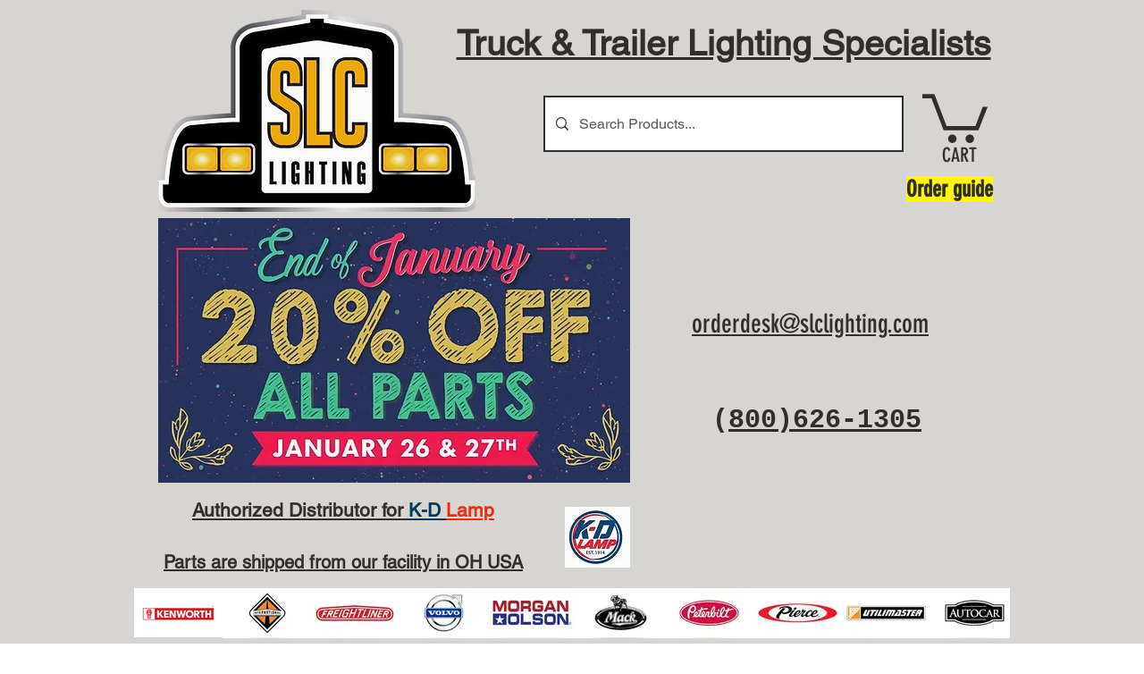

--- FILE ---
content_type: application/javascript; charset=utf-8
request_url: https://kekka-recent-sales-popup.vercel.app/kekkaRecentSalesPopup.js
body_size: 9901
content:
// Text variables
let recentSaleName;
let recentSaleCountry;
let recentSaleCity;
let recentSaleAction;
let recentSaleProduct;
let recentSaleImageLink;
let recentSaleProductLink;

let kekkaCountryOrCity;
let kekkaCurrentOrderPopupId = 1;
let currentMaxOrderId = 0;
let maxIdfound = 0;

let normalTextSize;
let smallTextSize;

let lastKekkaRSalesProd = '';
let currentKekkaRSalesProd = '';
let kekkaRSalesCameFromProdPage;
let kekkaRSalesProductTargeting;
let ProductEventName = false;

let linkProductBool;
let firstFewOrdersFetchDone = false;
let secondFewOrdersFetchDone = true; //true to start first order fetch
let fetchNoProductIdBool = 'false'; //If first 4 orders were not completely product id, fetch orders without product id second time

//Date variables
let recentSaleTimeAgo;
let recentSaleTimeAgoQty;
let maxDays;
//get date of x days ago
//Create a new Date object for the current date and time
const today = new Date();
let daysAgoMinDate;
let currentKekkaSalesMinDate;
let currentKekkaSalesMaxDate;

// Color variables
let recentSaleBackgroundColor;
let recentSaleTextColor;
let recentSaleHighlightColor;
let recentSaleBorderColor;

//Positioning variables
let kekkaRSalesPagePosition;
let kekkaRSalesHorizontalPagePosition; //Left Right
let kekkaRSalesVerticalPagePosition; //Top Bottom
let kekkaRSalesHorizontalMargin;
let kekkaRSalesVerticalMargin;

// Timer variables (In seconds)
let recentSaleAnimationSpeed = 0.75; //Moet nog geconvert worden van text naar decimal en in dashboard , vervangen met .
let recentSalesPopupDuration = 7;
let recentSalesFadeOutDuration = recentSaleAnimationSpeed + 0.25; //Used to be 1 but better based on animation speed

//General variables
let kekkaRSalesPopupInstanceId;
let kekkaRSalesFirstPopup = 'true';
let kekkaRSalesPopupStop = 'false';
let kekkaRSalesObject;
//Closeable
let kekkaRSalesCloseableBool;
//Page inclusion/exclusion targeting
let kekkaRSalesIncExcSet; // 'All' 'Include' 'Exclude' 'IncExc'
let kekkaRSalesIncExcShow = 'Hide'; //Variable to check whether pageview url should receive shipping RSales popup
let kekkaRSalesIncType; //'Home', 'URL', 'Keyword' //debug, functionality test
let kekkaRSalesIncInput;
let kekkaRSalesExcType; //'Home', 'URL', 'Keyword'
let kekkaRSalesExcInput;
let kekkaRSalesTestModus;
let kekkaRSalesTestModusURL;
let kekkaSmoothHideShow;
let kekkaRSalesFirstPageLoad = false;

//Active status
let kekkaRSalesActiveStatus;

//Start parameter extraction
const kekkaRSalesParam = document.querySelector('#kekka-recent-sales-data');
//Get kekkaRSalesParams aka dynamic variable embed
if (kekkaRSalesParam) {
  //Get initial recent sales popup variables
  const kekkaRSalesParams = kekkaRSalesParam.dataset;

  //Set activity status
  kekkaRSalesActiveStatus = kekkaRSalesParams.active_status;

  //Test modus variables
  kekkaRSalesTestModus = kekkaRSalesParams.test_modus;
  kekkaRSalesTestModusURL = kekkaRSalesParams.test_modus_url.replace(/\\/g, '');

  //Text size variables
  normalTextSize = kekkaRSalesParams.normal_text_size;
  smallTextSize = kekkaRSalesParams.small_text_size;

  //Recent sale action variable
  recentSaleAction = kekkaRSalesParams.recent_sale_action;

  //Color variables
  recentSaleBackgroundColor = kekkaRSalesParams.background_color;
  recentSaleTextColor = kekkaRSalesParams.text_color;
  recentSaleHighlightColor = kekkaRSalesParams.highlight_color;
  recentSaleBorderColor = kekkaRSalesParams.border_color;

  //Page positioning variables
  kekkaRSalesPagePosition = kekkaRSalesParams.page_position;
  //Extract left or right and bottom or top, 'LeftBottom'
  // Determine horizontal position
  if (kekkaRSalesPagePosition.includes('Right')) {
    kekkaRSalesHorizontalPagePosition = 'Right';
  } else {
    //Left default
    kekkaRSalesHorizontalPagePosition = 'Left';
  }
  // Determine vertical position
  if (kekkaRSalesPagePosition.includes('Top')) {
    kekkaRSalesVerticalPagePosition = 'Top';
  } else {
    //Bottom default
    kekkaRSalesVerticalPagePosition = 'Bottom';
  }

  //Margins
  kekkaRSalesHorizontalMargin = kekkaRSalesParams.horizontal_margin;
  kekkaRSalesVerticalMargin = kekkaRSalesParams.vertical_margin;

  //Duration variables
  recentSaleAnimationSpeed = parseFloat(kekkaRSalesParams.animation_speed);
  recentSalesPopupDuration = parseFloat(kekkaRSalesParams.popup_duration);
  recentSalesFadeOutDuration = recentSaleAnimationSpeed + 0.25;

  //Date variables
  maxDays = parseInt(kekkaRSalesParams.max_days_ago);
  //Subtract 7 days (7 * 24 * 60 * 60 * 1000 milliseconds)
  daysAgoMinDate = new Date(today.getTime() - maxDays * 24 * 60 * 60 * 1000);
  //Assign current min and max date selections, min date may sound weird specification but orders smaller than min date but bigger than
  //days ago will be fetched
  currentKekkaSalesMinDate = new Date(today.getTime() + 1 * 24 * 60 * 60 * 1000);
  currentKekkaSalesMaxDate = currentKekkaSalesMinDate;

  //Link product variable
  linkProductBool = kekkaRSalesParams.link_product_bool;

  //Country or city show variable
  kekkaCountryOrCity = kekkaRSalesParams.country_or_city;

  //Product targeting variable
  kekkaRSalesProductTargeting = kekkaRSalesParams.kekka_product_targeting;

  //Closeable popup variable
  kekkaRSalesCloseableBool = kekkaRSalesParams.closeable_bool;

  //If kekkaRSalesIncExcSet is not all, extract relevant kekkaRSalesParams
  kekkaRSalesIncExcSet = kekkaRSalesParams.inc_exc_set;

  if (kekkaRSalesIncExcSet !== 'All' && kekkaRSalesTestModus !== 'true') {
    //Get include params if kekkaRSalesIncExcSet is include or incexc
    if (kekkaRSalesIncExcSet === 'Include' || kekkaRSalesIncExcSet === 'IncExc') {
      kekkaRSalesIncType = kekkaRSalesParams.url_include_type;
      kekkaRSalesIncInput = kekkaRSalesParams.url_include_input.replace(/\\/g, '');
    }
    //Get exclude params if kekkaRSalesIncExcSet is exclude or incexc
    if (kekkaRSalesIncExcSet === 'Exclude' || kekkaRSalesIncExcSet === 'IncExc') {
      kekkaRSalesExcType = kekkaRSalesParams.url_exclude_type;
      kekkaRSalesExcInput = kekkaRSalesParams.url_exclude_input.replace(/\\/g, '');
    }
  } //If testmodus is true; set Include, url, and specify url
  else if (kekkaRSalesTestModus == 'true') {
    kekkaRSalesIncExcSet = 'Include';
    kekkaRSalesIncType = 'URL';
    kekkaRSalesIncInput = kekkaRSalesTestModusURL;
  }
  //Instance id
  kekkaRSalesPopupInstanceId = kekkaRSalesParams.kekka_instance_id;
}
//End parameter extraction

//Function to check whether recent sales popup should show on input url, input url should be formatted as "/example-of-url"
//Function either sets kekkaRSalesIncExcShow = 'Show' or = 'Hide', recent sales popup hiding or generation happens somewhere else
function kekkaRSalesCheckURL(functionInputURL) {
  //set kekkaRSalesIncExcShow = 'Show' and only turn to hide when a condition is not fulfilled
  kekkaRSalesIncExcShow = 'Show';

  //if (kekkaRSalesIncExcSet === 'All' you need to show recent sales popup on all pages so don't do anything
  if (kekkaRSalesIncExcSet === 'All') {
    //Nothing
  }
  //if (kekkaRSalesIncExcSet === 'Include' || 'IncExc' , there are include rules, find out which ones and don't show recent sales popup on all other URLS
  else {
    if (kekkaRSalesIncExcSet === 'Include' || kekkaRSalesIncExcSet === 'IncExc') {
      //if kekkaRSalesIncType === 'Home', only show recent sales popup if URL is "/"
      if (kekkaRSalesIncType === 'Home') {
        if (functionInputURL === '/') {
          //Don't do anything since kekkaRSalesIncExcShow = 'Show'
        } else {
          //Hide recent sales popup
          kekkaRSalesIncExcShow = 'Hide';
          return null;
        }
      }

      //if kekkaRSalesIncType === 'URL', extract URLs from dynamic param and check whether function input URL is among them
      if (kekkaRSalesIncType === 'URL') {
        //trim spaces and split input urls by ,
        kekkaRSalesIncInput = kekkaRSalesIncInput.split(' ').join('');
        let includeurls = kekkaRSalesIncInput.split(',');
        let i = 0;
        includeurls.forEach(function (url) {
          if (functionInputURL !== url) {
            i++;
          }
        });
        //if i got to length of urls to include, set kekkaRSalesIncExcShow = 'Hide'
        if (i === includeurls.length) {
          kekkaRSalesIncExcShow = 'Hide';
          return null;
        }
      }
      //else if kekkaRSalesIncType === 'Keyword' apply different logic
      if (kekkaRSalesIncType === 'Keyword') {
        //trim spaces and split input keywords by ,
        kekkaRSalesIncInput = kekkaRSalesIncInput.split(' ').join('');
        let includekeyw = kekkaRSalesIncInput.split(',');
        let i = 0;
        //For each includekeyw, try to find keyword in url
        includekeyw.forEach(function (keyword) {
          if (functionInputURL.indexOf(keyword) == -1) {
            i++;
          }
        });
        //if i got to length of urls to include, set kekkaRSalesIncExcShow = 'Hide'
        if (i === includekeyw.length) {
          kekkaRSalesIncExcShow = 'Hide';
          return null;
        }
      }
    } //if (kekkaRSalesIncExcSet === 'Include' || 'IncExc' , there are exclude rules, find out which ones and don't show recent sales popup on these URLS
    if (kekkaRSalesIncExcSet === 'Exclude' || kekkaRSalesIncExcSet === 'IncExc') {
      //if kekkaRSalesIncType === 'Home', only hide recent sales popup if URL is "/"
      if (kekkaRSalesExcType === 'Home' && functionInputURL === '/') {
        kekkaRSalesIncExcShow = 'Hide';
      } //Else do nothing

      //if kekkaRSalesIncType === 'URL', extract URLs from dynamic param and check whether function input URL is among them
      if (kekkaRSalesExcType === 'URL') {
        //trim spaces
        kekkaRSalesExcInput = kekkaRSalesExcInput.split(' ').join('');
        //split input urls by ,
        let includeurls = kekkaRSalesExcInput.split(',');
        let i = 0;
        includeurls.forEach(function (url) {
          if (functionInputURL !== url) {
            i++;
          }
        });
        //if i did not get to length of urls to include, set kekkaRSalesIncExcShow = 'Hide'
        if (i !== includeurls.length) {
          kekkaRSalesIncExcShow = 'Hide';
          return null;
        }
      }
      //else if kekkaRSalesIncType === 'Keyword' apply different logic
      if (kekkaRSalesExcType === 'Keyword') {
        //trim spaces
        kekkaRSalesExcInput = kekkaRSalesExcInput.split(' ').join('');
        //split input keywords by ,
        let includekeyw = kekkaRSalesExcInput.split(',');
        let i = 0;
        //For each includekeyw, try to find keyword in url
        includekeyw.forEach(function (keyword) {
          if (functionInputURL.indexOf(keyword) == -1) {
            i++;
          }
        });
        //if i did not to length of urls to include, set kekkaRSalesIncExcShow = 'Hide'
        if (i !== includekeyw.length) {
          kekkaRSalesIncExcShow = 'Hide';
          return null;
        }
      }
    }
  }
}

//Function to hide the RSales popup
function hideRSalesPopup() {
  //Hide R Sales popup if found and not already hidden
  if (kekkaRSalesPopupElFull && kekkaRSalesPopupElFull.style.display !== 'none') {
    kekkaRSalesPopupElFull.style.display = 'none';
  }
}

//Function to show the RSales popup
function showRSalesPopup() {
  //Show R Sales popup if found and not already visible
  if (kekkaRSalesPopupElFull && kekkaRSalesPopupElFull.style.display !== 'block') {
    kekkaRSalesPopupElFull.style.display = 'block';
  }
}

// Utility function to create a delay
function delay(ms) {
  return new Promise((resolve) => setTimeout(resolve, ms));
}
//Fetch first 3 orders to start displaying popup fast
async function orderFetchLoop(productinput) {
  //Debug
  //console.log('orderFetchLoop start met productinput', productinput);

  //Reset min and max dates
  currentKekkaSalesMinDate = new Date(today.getTime() + 1 * 24 * 60 * 60 * 1000);
  currentKekkaSalesMaxDate = currentKekkaSalesMinDate;

  //Boolean to append results or not
  firstFewOrdersFetchDone = false;

  //if secondFewOrdersFetchDone = false, fetch first four orders with delay for second fetch to catch up
  if (secondFewOrdersFetchDone == false) {
    // Introduce a 4-second delay
    await delay(4000);
  }

  //Create new kekkaRSalesObject with first four orders
  kekkaRSalesObject = await fetchRecentOrders(4, productinput, 1);
  //Start looping at first item again
  kekkaCurrentOrderPopupId = 1;
  //Specify that first loop was done
  firstFewOrdersFetchDone = true;
  //Fetch other 36 orders too if first fetch got the full 4 items
  if (currentMaxOrderId == 4) {
    secondFewOrdersFetchDone = false;
    fetchRecentOrders(36, productinput, currentMaxOrderId + 1);
  }
}

// Recent sales popup animation
var kekkaPopupAnimation = document.createElement('style');
var slideInKeyframes, slideOutKeyframes;

if (kekkaRSalesHorizontalPagePosition === 'Right') {
  slideInKeyframes = `
  @keyframes slideInFromRight {
      0% {
          transform: translateX(100%);
          opacity: 0;
      }
      100% {
          transform: translateX(0);
          opacity: 1;
      }
  }
  `;
  slideOutKeyframes = `
  @keyframes slideOutToRight {
      0% {
          transform: translateX(0);
          opacity: 1;
      }
      100% {
          transform: translateX(100%);
          opacity: 0;
      }
  }
  `;
} else {
  slideInKeyframes = `
  @keyframes slideInFromLeft {
      0% {
          transform: translateX(-100%);
          opacity: 0;
      }
      100% {
          transform: translateX(0);
          opacity: 1;
      }
  }
  `;
  slideOutKeyframes = `
  @keyframes slideOutToLeft {
      0% {
          transform: translateX(0);
          opacity: 1;
      }
      100% {
          transform: translateX(-100%);
          opacity: 0;
      }
  }
  `;
}

kekkaPopupAnimation.innerHTML = `
${slideInKeyframes}
${slideOutKeyframes}
/* Fade in animation */
.fade-in {
    animation: slideInFrom${
      kekkaRSalesHorizontalPagePosition === 'Right' ? 'Right' : 'Left'
    } ${recentSaleAnimationSpeed}s ease-in;
    animation-fill-mode: forwards;
}
/* Fade out animation */
.fade-out {
    animation: slideOutTo${
      kekkaRSalesHorizontalPagePosition === 'Right' ? 'Right' : 'Left'
    } ${recentSaleAnimationSpeed}s ease-out;
    animation-fill-mode: forwards;
}
`;
document.head.appendChild(kekkaPopupAnimation);

//Get relevant orders from wix
async function fetchRecentOrders(orderCount, productId, startItemCountId) {
  const orderFetchApiUrl = `https://kekka-recent-sales-popup.vercel.app/api/order-popup-values?instanceId=${kekkaRSalesPopupInstanceId}&orderCount=${orderCount}&daysAgoMinDate=${daysAgoMinDate}&minOrderDate=${currentKekkaSalesMinDate}&maxOrderDate=${currentKekkaSalesMaxDate}&productId=${productId}&linkProductBool=${linkProductBool}&startItemCountId=${startItemCountId}&fetchNoProductIdBool=${fetchNoProductIdBool}`;
  const mainDomain = `${window.location.protocol}//${window.location.host}/`;

  try {
    const response = await fetch(orderFetchApiUrl, {
      method: 'GET',
      headers: {
        'Content-Type': 'application/json',
        'client-domain': mainDomain,
      },
    });

    if (!response.ok) {
      throw new Error(`HTTP error! status: ${response.status}`);
    }

    const orderFetchData = await response.json();
    //console.log('API Response:', JSON.stringify(orderFetchData, null, 2));

    //Check whether fetchNoProductIdBoolReturn was true or not
    fetchNoProductIdBool = orderFetchData.fetchNoProductIdBoolReturn;

    //Find the highest id and store in maxIdfound
    const maxIdfound = orderFetchData.items.reduce((maxId, item) => {
      return item.id > maxId ? item.id : maxId;
    }, -Infinity);

    //Assign new currentMaxOrderId
    if (maxIdfound !== -Infinity) {
      currentMaxOrderId = maxIdfound;
    }
    //Checks whether you want to concat the newly fetched data to the loop object
    if (firstFewOrdersFetchDone == true && orderFetchData) {
      kekkaRSalesObject.items = kekkaRSalesObject.items.concat(orderFetchData.items);
      secondFewOrdersFetchDone = true;
      fetchNoProductIdBool = 'false';
    }

    //If this is the first order fetch, save the min and max dates to not fetch duplicates on second fetch
    if (firstFewOrdersFetchDone == false && orderFetchData && fetchNoProductIdBool == 'false') {
      // Find the latest createdDate and store in currentKekkaSalesMaxDate
      currentKekkaSalesMaxDate = orderFetchData.items.reduce((maxDate, item) => {
        // Compare dates directly as ISO strings
        return new Date(item.createdDate) > new Date(maxDate) ? item.createdDate : maxDate;
      }, new Date(-8640000000000000).toISOString()); // Setting initial date to the lowest possible date

      // Find the earliest createdDate and store in currentKekkaSalesMinDate
      currentKekkaSalesMinDate = orderFetchData.items.reduce((minDate, item) => {
        // Compare dates directly as ISO strings
        return new Date(item.createdDate) < new Date(minDate) ? item.createdDate : minDate;
      }, new Date(8640000000000000).toISOString()); // Setting initial date to the highest possible date
    }

    //If this is the first order fetch but different logic if mix of product ids and regular orders to find different min and max dates
    if (firstFewOrdersFetchDone == false && orderFetchData && fetchNoProductIdBool == 'true') {
      const orderFetchDataWithoutProduct = {
        items: orderFetchData.items.filter((item) => item.productId !== productId),
      };
      //Check whether this contains data
      if (orderFetchDataWithoutProduct.items.length > 0) {
        // Find the latest createdDate and store in currentKekkaSalesMaxDate
        currentKekkaSalesMaxDate = orderFetchDataWithoutProduct.items.reduce((maxDate, item) => {
          // Compare dates directly as ISO strings
          return new Date(item.createdDate) > new Date(maxDate) ? item.createdDate : maxDate;
        }, new Date(-8640000000000000).toISOString()); // Setting initial date to the lowest possible date

        // Find the earliest createdDate and store in currentKekkaSalesMinDate
        currentKekkaSalesMinDate = orderFetchDataWithoutProduct.items.reduce((minDate, item) => {
          // Compare dates directly as ISO strings
          return new Date(item.createdDate) < new Date(minDate) ? item.createdDate : minDate;
        }, new Date(8640000000000000).toISOString()); // Setting initial date to the highest possible date
      }
    }

    return orderFetchData;
  } catch (error) {
    console.error('Error calling the order Fetch API:', error);
    //apiCallErrorCount = apiCallErrorCount + 1;
    //In theorie hier een error mechanisme om gewoon de oude orders te tonen hier zetten, aleja, dat gaat nu dan gewoon verder loopen door de huidigen
    //Ge zou eventueel bij install per instance id een verzameling van backup orders kunnen bijhouden die ge dan bv met een cron job
    //update om de zoveel tijd maar voorlopig erop rekenen dat wix api niet vaak instort
    return null;
  }
}

//Function to change the actual text to the next order details
function changePopupTextToItemId(orderItemIdInput) {
  let inputIdOrderData = getItemById(kekkaRSalesObject, orderItemIdInput);

  if (inputIdOrderData && inputIdOrderData.firstName) {
    recentSaleName = inputIdOrderData.firstName;
    recentSaleCountry = inputIdOrderData.country;
    recentSaleCity = inputIdOrderData.city;
    recentSaleProduct = inputIdOrderData.productName;
    recentSaleImageLink = inputIdOrderData.productImageUrl;
    //Extra link product bool check
    if (linkProductBool == 'true') {
      recentSaleProductLink = inputIdOrderData.productUrl;
    } else {
      recentSaleProductLink = '';
    }

    //Calculate time difference and assign recentSaleTimeAgo and recentSaleTimeAgoQty based on this
    const orderCreatedDate = inputIdOrderData.createdDate;
    //modify recentSaleTimeAgo and recentSaleTimeAgoQty
    updateTimeAgoDetails(orderCreatedDate);

    if (kekkaRSalesFirstPopup !== 'true') {
      //if item id is not 1, change the actual image and text inside of the relevant spans
      popupImageElement.src = recentSaleImageLink;
      boldHighlightedSpan1.innerText = recentSaleName + ' ';
      boldHighlightedSpan2.innerText = kekkaCountryOrCity == 'Country' ? recentSaleCountry + ' ' : recentSaleCity + ' ';
      boldHighlightedSpan3.innerText = recentSaleProduct;
      timeText.innerText = 'around ' + recentSaleTimeAgo + ' ' + recentSaleTimeAgoQty + ' ago | ';
    }
    //If kekkaCurrentOrderPopupId aka orderItemIdInput is smaller than currentMaxOrderId, add 1, else reset to id 1
    if (orderItemIdInput < currentMaxOrderId) {
      kekkaCurrentOrderPopupId = kekkaCurrentOrderPopupId + 1;
    } else {
      kekkaCurrentOrderPopupId = 1;
    }
  } else {
    kekkaRSalesPopupStop = 'true';
  }
}

// Function to get the values of an item by its id
function getItemById(orderFetchData, id) {
  // Try to find the item with the given id
  let item = orderFetchData.items.find(function (item) {
    return item.id == id;
  });

  // If item is not found, try to find the item with id = 1
  if (!item) {
    console.log('Item not found, trying with id 1');
    kekkaCurrentOrderPopupId = 1;
    item = orderFetchData.items.find(function (item) {
      return item.id == 1;
    });
  }
  return item;
}

function updateTimeAgoDetails(wixInputText) {
  // Parse the input date string
  const inputDate = new Date(wixInputText);

  // Get the current date
  const now = new Date();

  // Calculate the difference in milliseconds
  const differenceInMillis = now - inputDate;

  // Check for negative difference due to time zone faults
  if (differenceInMillis < 0) {
    return {
      recentSaleTimeAgo: 5,
      recentSaleTimeAgoQty: 'minutes',
    };
  }
  // Calculate the difference in minutes, hours, and days
  const differenceInMinutes = Math.floor(differenceInMillis / (1000 * 60));
  const differenceInHours = Math.floor(differenceInMillis / (1000 * 60 * 60));
  const differenceInDays = Math.ceil(differenceInMillis / (1000 * 60 * 60 * 24));

  // Determine the time ago quantity and unit
  if (differenceInMinutes < 60) {
    recentSaleTimeAgo = differenceInMinutes;
    recentSaleTimeAgoQty = 'minutes';
  } else if (differenceInHours < 24) {
    recentSaleTimeAgo = differenceInHours;
    recentSaleTimeAgoQty = 'hours';
  } else {
    recentSaleTimeAgo = differenceInDays;
    recentSaleTimeAgoQty = 'days';
  }
}

//Span elements to reuse later when cycling through orders
let boldHighlightedSpan1;
let regularTextSpan1;
let boldHighlightedSpan2;
let regularTextSpan2;
let boldHighlightedSpan3;
let timeText;
let popupImageElement;

//Initial order fetch loop that needs to be completed before creating the popup
const initialloop = await orderFetchLoop(currentKekkaRSalesProd);

//Initial popup element creation if kekkaRSalesActiveStatus or test modus are true, else popup won't have to show
let kekkaRSalesPopupElFull;
if (kekkaRSalesActiveStatus == 'true' || kekkaRSalesTestModus == 'true') {

  kekkaRSalesPopupElFull = createPopupElement();
}

//First url include exclude check
kekkaRSalesCheckURL(window.location.pathname);
kekkaSmoothHideShow = kekkaRSalesIncExcShow;
//Show or hide popup based on input
if (kekkaRSalesIncExcShow === 'Hide') {
  hideRSalesPopup();
} else if (
  kekkaRSalesIncExcShow === 'Show' &&
  (localStorage.getItem('kekka-rsales-hide-bool') !== 'true' || kekkaRSalesCloseableBool == 'false')
) {
  //showRSalesPopup
  showRSalesPopup();
}

// Function to create the popup element
function createPopupElement() {
  var kekkaRSalesPopupEl = document.createElement('div');
  kekkaRSalesPopupEl.id = 'kekkaRSalesPopupEl';
  kekkaRSalesPopupEl.style.lineHeight = '1.4';

  const screenWidth = window.innerWidth;

  // Temporary container to measure text height
  var tempContainer = document.createElement('div');
  tempContainer.style.position = 'absolute';
  tempContainer.style.visibility = 'hidden';
  document.body.appendChild(tempContainer);

  function createSpan(spanName, text, color, isBold = false) {
    var span = document.createElement('span');
    span.id = spanName;
    span.innerText = text;
    span.style.color = color;
    if (isBold) {
      span.style.fontWeight = 'bold';
    }
    return span;
  }

  //Assign order variables of first order id, if not available, assign variable that stops popup from appearing and running javascript
  changePopupTextToItemId(kekkaCurrentOrderPopupId);

  //Undefined check
  // Pref remove this
  if (!recentSaleCountry) {
    console.error('No recentSaleCountry found');
    return null;
  }

  //Assign span variables
  boldHighlightedSpan1 = createSpan('boldHighlightedSpan1', recentSaleName + ' ', recentSaleHighlightColor, true);
  regularTextSpan1 = createSpan('regularTextSpan1', 'from ', recentSaleTextColor);
  boldHighlightedSpan2 = createSpan(
    'boldHighlightedSpan2',
    kekkaCountryOrCity == 'Country' ? recentSaleCountry + ' ' : recentSaleCity + ' ',
    recentSaleHighlightColor,
    true
  );
  regularTextSpan2 = createSpan('regularTextSpan2', recentSaleAction + ' ', recentSaleTextColor);
  boldHighlightedSpan3 = createSpan('boldHighlightedSpan3', recentSaleProduct, recentSaleHighlightColor, true);

  //Temp container appends
  tempContainer.appendChild(boldHighlightedSpan1);
  tempContainer.appendChild(regularTextSpan1);
  tempContainer.appendChild(boldHighlightedSpan2);
  tempContainer.appendChild(regularTextSpan2);
  tempContainer.appendChild(boldHighlightedSpan3);

  var timeSpanEl = document.createElement('div');
  timeSpanEl.style.color = '#A6A6A6';
  timeSpanEl.style.fontSize = smallTextSize;
  timeSpanEl.style.marginTop = '9px';

  timeText = createSpan(
    'timeText',
    'around ' + recentSaleTimeAgo + ' ' + recentSaleTimeAgoQty + ' ago | ',
    recentSaleTextColor
  );

  var checkMarkSVG = document.createElement('span');
  checkMarkSVG.innerHTML = `
        <svg width="18" height="18" viewBox="0 0 24 24" fill="${recentSaleHighlightColor}" xmlns="http://www.w3.org/2000/svg">
                <path xmlns="http://www.w3.org/2000/svg" fill-rule="evenodd" clip-rule="evenodd" d="M12.4472 1.10557C12.1657 0.964809 11.8343 0.964809 11.5528 1.10557L3.55279 5.10557C3.214 5.27496 3 5.62123 3 6V12C3 14.6622 3.86054 16.8913 5.40294 18.7161C6.92926 20.5218 9.08471 21.8878 11.6214 22.9255C11.864 23.0248 12.136 23.0248 12.3786 22.9255C14.9153 21.8878 17.0707 20.5218 18.5971 18.7161C20.1395 16.8913 21 14.6622 21 12V6C21 5.62123 20.786 5.27496 20.4472 5.10557L12.4472 1.10557ZM5 12V6.61803L12 3.11803L19 6.61803V12C19 14.1925 18.305 15.9635 17.0696 17.425C15.8861 18.8252 14.1721 19.9803 12 20.9156C9.82786 19.9803 8.11391 18.8252 6.93039 17.425C5.69502 15.9635 5 14.1925 5 12ZM16.7572 9.65323C17.1179 9.23507 17.0714 8.60361 16.6532 8.24284C16.2351 7.88207 15.6036 7.9286 15.2428 8.34677L10.7627 13.5396L8.70022 11.5168C8.30592 11.1301 7.67279 11.1362 7.28607 11.5305C6.89935 11.9248 6.90549 12.5579 7.29978 12.9446L10.1233 15.7139C10.3206 15.9074 10.5891 16.0106 10.8651 15.9991C11.1412 15.9876 11.4002 15.8624 11.5807 15.6532L16.7572 9.65323Z"/>
                </svg>`;
  checkMarkSVG.style.verticalAlign = 'middle';

  var byKekkaText = createSpan('byKekkaText', ' by Kekka', recentSaleTextColor);

  timeSpanEl.appendChild(timeText);
  timeSpanEl.appendChild(checkMarkSVG);
  timeSpanEl.appendChild(byKekkaText);

  tempContainer.appendChild(timeSpanEl);
  //Get tempcontainer height
  document.body.appendChild(tempContainer);
  var textBoxHeight = tempContainer.offsetHeight;
  document.body.removeChild(tempContainer);

  //Create image element
  popupImageElement = document.createElement('img');
  popupImageElement.src = recentSaleImageLink;
  popupImageElement.style.float = 'left';
  popupImageElement.style.marginRight = '10px'; // Adjust as needed for spacing
  popupImageElement.style.maxWidth = Math.round(textBoxHeight) + 'px'; //Math.round(textBoxHeight * 0.9) + 'px';
  popupImageElement.style.maxHeight = Math.round(textBoxHeight) + 'px'; //Math.round(textBoxHeight * 0.9) + 'px';
  popupImageElement.style.width = 'auto'; // Maintain aspect ratio
  popupImageElement.style.height = 'auto'; // Maintain aspect ratio

  //Append real popup elements
  kekkaRSalesPopupEl.appendChild(popupImageElement);
  kekkaRSalesPopupEl.appendChild(boldHighlightedSpan1);
  kekkaRSalesPopupEl.appendChild(regularTextSpan1);
  kekkaRSalesPopupEl.appendChild(boldHighlightedSpan2);
  kekkaRSalesPopupEl.appendChild(regularTextSpan2);
  kekkaRSalesPopupEl.appendChild(boldHighlightedSpan3);

  //Implement closeable bool
  if (kekkaRSalesCloseableBool !== 'false' && kekkaRSalesCloseableBool) {
    const closeButton = document.createElement('div');
    closeButton.id = 'kekka-rsales-close-button';
    closeButton.innerHTML = '&times;'; // HTML entity for "×" symbol
    closeButton.style.position = 'absolute';
    closeButton.style.top = '1px';
    closeButton.style.left = '7px'; //was right maar left voelt nog wel goe
    closeButton.style.background = 'none';
    closeButton.style.border = 'none';
    closeButton.style.color = '#A6A6A6';
    closeButton.style.fontSize = '19px';
    closeButton.style.cursor = 'pointer';
    closeButton.style.zIndex = '1010'; // Higher zIndex to ensure visibility

    // Close button click event to remove the recent sales popup
    closeButton.onclick = (event) => {
      event.stopPropagation(); // Prevent triggering the link click
      hideRSalesPopup();
      kekkaSmoothHideShow = 'Hide';
      localStorage.setItem('kekka-rsales-hide-bool', 'true');
    };
    kekkaRSalesPopupEl.appendChild(closeButton);
  }
  //Append second time line too
  kekkaRSalesPopupEl.appendChild(timeSpanEl);

  kekkaRSalesPopupEl.style.fontSize = normalTextSize;
  kekkaRSalesPopupEl.style.position = 'fixed';
  //Position logic based on user input
  //Horizontal positioning of kekkaRSalesPopupEl
  if (kekkaRSalesHorizontalPagePosition == 'Right') {
    kekkaRSalesPopupEl.style.right = kekkaRSalesHorizontalMargin;
    //Add extra margin on mobile screens to avoid overlap
    if (screenWidth < 768) {
      kekkaRSalesPopupEl.style.left = '13px';
    }
  } else {
    //Use left bottom as standard value
    kekkaRSalesPopupEl.style.left = kekkaRSalesHorizontalMargin;
    //Add extra margin on mobile screens to avoid overlap
    if (screenWidth < 768) {
      kekkaRSalesPopupEl.style.right = '13px';
    }
  }
  //Vertical positioning of kekkaRSalesPopupEl
  if (kekkaRSalesVerticalPagePosition == 'Top') {
    kekkaRSalesPopupEl.style.top = kekkaRSalesVerticalMargin;
  } else {
    //Use left bottom as standard value
    kekkaRSalesPopupEl.style.bottom = kekkaRSalesVerticalMargin;
  }

  kekkaRSalesPopupEl.style.backgroundColor = recentSaleBackgroundColor;
  kekkaRSalesPopupEl.style.color = recentSaleTextColor;
  kekkaRSalesPopupEl.style.padding = '18px 22.5px 18px 18px'; //top, right, bottom, and left
  kekkaRSalesPopupEl.style.border = '1px solid ' + recentSaleBorderColor;
  kekkaRSalesPopupEl.style.borderRadius = '5px';
  kekkaRSalesPopupEl.style.boxShadow = '0 0 10px rgba(0, 0, 0, 0.1)';
  kekkaRSalesPopupEl.style.zIndex = '1000';
  kekkaRSalesPopupEl.style.display = 'none';
  kekkaRSalesPopupEl.classList.add('fade-in');

  //If there is a product link and product link bool == 'true' , add event listener click to link out to page
  if (recentSaleProductLink !== '' && recentSaleProductLink && linkProductBool == 'true') {
    kekkaRSalesPopupEl.style.cursor = 'pointer';
    // Add click event to the recent sales popup
    kekkaRSalesPopupEl.addEventListener('click', () => {
      window.location.href = recentSaleProductLink;
    });
  }

  //Assign variable to enable updates of innertext etc. from now on
  kekkaRSalesFirstPopup = 'false';

  document.body.appendChild(kekkaRSalesPopupEl);

  return kekkaRSalesPopupEl;
}

// Function to fade out the popup, change the text, and fade it in again
async function changePopup() {
  if (kekkaRSalesPopupElFull) {
    //Start fade out of the element
    kekkaRSalesPopupElFull.classList.remove('fade-in');
    kekkaRSalesPopupElFull.classList.add('fade-out');

    //Add a delay so the fade out can complete
    setTimeout(async function () {
      //Change the popup text
      changePopupTextToItemId(kekkaCurrentOrderPopupId);

      // Wait for the new popup to be in the DOM before starting the fade-in animation
      setTimeout(() => {
        //Hide or show the popup on fade out instead of on page load for better user experience
        if (kekkaSmoothHideShow == 'Show') {
          showRSalesPopup();
        } else if (kekkaSmoothHideShow == 'Hide') {
          hideRSalesPopup();
        }
        //Start fade in of the element
        kekkaRSalesPopupElFull.classList.remove('fade-out');
        kekkaRSalesPopupElFull.classList.add('fade-in');
      }, 20);

      delayPopupChange();
    }, recentSalesFadeOutDuration * 1000); // Wait for fade-out to complete
  }
}

// Function to delay calling the fade out function again
function delayPopupChange() {
  setTimeout(function () {
    changePopup();
  }, recentSalesPopupDuration * 1000); // Delay before changing the popup text
}

//Start looping
delayPopupChange();

//Wix events for advanced order filtering
window.wixDevelopersAnalytics
  ? registerWixListener()
  : window.addEventListener('wixDevelopersAnalyticsReady', registerWixListener);

function registerWixListener() {
  window.wixDevelopersAnalytics.register('7151d440-b612-41b1-979d-2426f4270c08', function report(eventName, data) {
    //console.log('eventName: ' + eventName, data);

    //Start popup hide or show logic
    //If event is pageview, add 1 to hide count loads
    if (eventName == 'PageView') {
      //Correct for slow wix events
      kekkaRSalesFirstPageLoad = true;

      //Clean data.pagePath since parameters get shown too
      let cleanedUrlPath = data.pagePath.match(/^[^?]+/)[0];

      //Check whether url should include or exclude recent sales popup with function and hide or load recent sales popup based on this
      kekkaRSalesCheckURL(cleanedUrlPath);

      //Effe checken of het aan die functie hierboven of aan element zoeken hieronder ligt
      if (kekkaRSalesIncExcShow === 'Hide') {
        kekkaSmoothHideShow = 'Hide';
      } else if (
        kekkaRSalesIncExcShow === 'Show' &&
        (localStorage.getItem('kekka-rsales-hide-bool') !== 'true' || kekkaRSalesCloseableBool == 'false')
      ) {
        //showRSalesPopup
        kekkaSmoothHideShow = 'Show';
      }
    }

    //hide count
    let currentHideCount = Number(localStorage.getItem('kekka-rsales-hide-count'));
    //If kekka cart hid bool was true because of exit click and currentHideCount > 30 and kekkaRSalesActiveStatus is not false, re-show recent sales popup
    if (
      kekkaRSalesActiveStatus !== 'false' &&
      kekkaRSalesIncExcShow !== 'Hide' &&
      (kekkaRSalesCloseableBool == 'false' ||
        (kekkaRSalesCloseableBool == 'true' &&
          localStorage.getItem('kekka-rsales-hide-bool') === 'true' &&
          currentHideCount > 30))
    ) {
      //Show recent sales popup and reset local storage kekka cart hide count and hide bool
      kekkaSmoothHideShow = 'Show';
      localStorage.setItem('kekka-rsales-hide-count', 0);
      localStorage.setItem('kekka-rsales-hide-bool', 'false');
    } else if (localStorage.getItem('kekka-rsales-hide-bool') == 'true') {
      kekkaSmoothHideShow = 'Hide';
      //Add up hide counts
      currentHideCount = currentHideCount + 1;
      localStorage.setItem('kekka-rsales-hide-count', 1);
      localStorage.setItem('kekka-rsales-hide-count', currentHideCount);
    }
    //End popup hide or show logic

    //Start premium product targetting logic
    if (kekkaRSalesProductTargeting == 'true') {
      //If product page loaded, and previous product id is diff from current, start fetch loop with current
      if (eventName == 'productPageLoaded') {
        ProductEventName = true;
        kekkaRSalesCameFromProdPage = true;
        currentKekkaRSalesProd = data.productId;
        //If new product page, start new order fetch batch
        if (lastKekkaRSalesProd !== currentKekkaRSalesProd) {
          lastKekkaRSalesProd = currentKekkaRSalesProd;
          orderFetchLoop(currentKekkaRSalesProd);
        }
      }

      if (eventName == 'PageView' && ProductEventName == false) {
        //If you just came from product page (but now no product event name) then call fetch order loop with '' aka general orders
        if (kekkaRSalesCameFromProdPage == true) {
          currentKekkaRSalesProd = '';
          lastKekkaRSalesProd = currentKekkaRSalesProd;
          orderFetchLoop(currentKekkaRSalesProd);
          kekkaRSalesCameFromProdPage = false;
        }
        //Else you did not come from product page and no product event name so just keep cycling through general orders
      } else if (eventName == 'PageView' && ProductEventName == true) {
        ProductEventName = false;
        //console.log('ProductEventName change on product page after pageview', ProductEventName);
      }
    }
    ///End premium product targetting logic

    //End wix register listener
  });
  //End function registerWixListener()
}

//Extra first pageview check since wix events is not always on time
if (!kekkaRSalesFirstPageLoad) {
  //Check whether url should include or exclude shipping bar with function and hide or load shipping bar based on this
  kekkaRSalesCheckURL(window.location.pathname);

  if (kekkaRSalesIncExcShow === 'Hide') {
    kekkaSmoothHideShow = 'Hide';
  } else if (
    kekkaRSalesIncExcShow === 'Show' &&
    (localStorage.getItem('kekka-rsales-hide-bool') !== 'true' || kekkaRSalesCloseableBool == 'false')
  ) {
    //showRSalesPopup
    kekkaSmoothHideShow = 'Show';
  }
}
